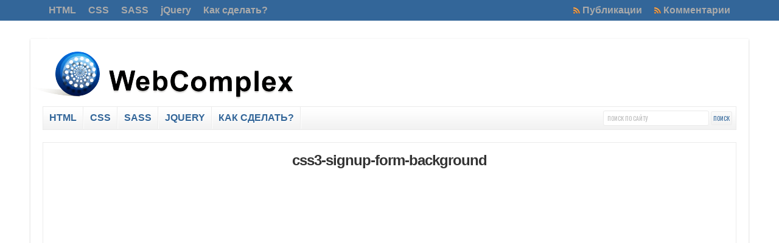

--- FILE ---
content_type: text/html; charset=UTF-8
request_url: https://webcomplex.com.ua/html/forma-podpiski-s-pomoshhyu-sss3.html/attachment/css3-signup-form-background
body_size: 8474
content:
<!DOCTYPE html PUBLIC "-//W3C//DTD XHTML 1.0 Transitional//EN" "//www.w3.org/TR/xhtml1/DTD/xhtml1-transitional.dtd">

<html xmlns="//www.w3.org/1999/xhtml">

<head profile="//gmpg.org/xfn/11">

<meta http-equiv="Content-Type" content="text/html; charset=UTF-8" />

<title>   css3-signup-form-background  : WebComplex &#8211; самостоятельное создание сайтов</title>

<link rel="stylesheet" href="//webcomplex.com.ua/wp-content/themes/wp-clear/style.css" type="text/css" media="screen" />

<link rel="stylesheet" href="//webcomplex.com.ua/wp-content/themes/wp-clear/style-font.css" type="text/css" media="screen" />

<meta name="viewport" content="width=device-width, initial-scale=1.0"/>

<link rel="pingback" href="//webcomplex.com.ua/xmlrpc.php" />
<link rel="SHORTCUT ICON" href="/favicon.ico" type="image/x-icon" />
<!--[if lt IE 9]>
<script src="//css3-mediaqueries-js.googlecode.com/svn/trunk/css3-mediaqueries.js"></script>
<![endif]-->


<link rel='dns-prefetch' href='//s.w.org' />
<link rel="alternate" type="application/rss+xml" title="WebComplex - самостоятельное создание сайтов &raquo; Лента" href="//webcomplex.com.ua/feed" />
<link rel="alternate" type="application/rss+xml" title="WebComplex - самостоятельное создание сайтов &raquo; Лента комментариев" href="//webcomplex.com.ua/comments/feed" />
<link rel="alternate" type="application/rss+xml" title="WebComplex - самостоятельное создание сайтов &raquo; Лента комментариев к &laquo;css3-signup-form-background&raquo;" href="//webcomplex.com.ua/html/forma-podpiski-s-pomoshhyu-sss3.html/attachment/css3-signup-form-background/feed" />
		<script type="text/javascript">
			window._wpemojiSettings = {"baseUrl":"\/\/s.w.org\/images\/core\/emoji\/11\/72x72\/","ext":".png","svgUrl":"\/\/s.w.org\/images\/core\/emoji\/11\/svg\/","svgExt":".svg","source":{"concatemoji":"\/\/webcomplex.com.ua\/wp-includes\/js\/wp-emoji-release.min.js?ver=4.9.28"}};
			!function(e,a,t){var n,r,o,i=a.createElement("canvas"),p=i.getContext&&i.getContext("2d");function s(e,t){var a=String.fromCharCode;p.clearRect(0,0,i.width,i.height),p.fillText(a.apply(this,e),0,0);e=i.toDataURL();return p.clearRect(0,0,i.width,i.height),p.fillText(a.apply(this,t),0,0),e===i.toDataURL()}function c(e){var t=a.createElement("script");t.src=e,t.defer=t.type="text/javascript",a.getElementsByTagName("head")[0].appendChild(t)}for(o=Array("flag","emoji"),t.supports={everything:!0,everythingExceptFlag:!0},r=0;r<o.length;r++)t.supports[o[r]]=function(e){if(!p||!p.fillText)return!1;switch(p.textBaseline="top",p.font="600 32px Arial",e){case"flag":return s([55356,56826,55356,56819],[55356,56826,8203,55356,56819])?!1:!s([55356,57332,56128,56423,56128,56418,56128,56421,56128,56430,56128,56423,56128,56447],[55356,57332,8203,56128,56423,8203,56128,56418,8203,56128,56421,8203,56128,56430,8203,56128,56423,8203,56128,56447]);case"emoji":return!s([55358,56760,9792,65039],[55358,56760,8203,9792,65039])}return!1}(o[r]),t.supports.everything=t.supports.everything&&t.supports[o[r]],"flag"!==o[r]&&(t.supports.everythingExceptFlag=t.supports.everythingExceptFlag&&t.supports[o[r]]);t.supports.everythingExceptFlag=t.supports.everythingExceptFlag&&!t.supports.flag,t.DOMReady=!1,t.readyCallback=function(){t.DOMReady=!0},t.supports.everything||(n=function(){t.readyCallback()},a.addEventListener?(a.addEventListener("DOMContentLoaded",n,!1),e.addEventListener("load",n,!1)):(e.attachEvent("onload",n),a.attachEvent("onreadystatechange",function(){"complete"===a.readyState&&t.readyCallback()})),(n=t.source||{}).concatemoji?c(n.concatemoji):n.wpemoji&&n.twemoji&&(c(n.twemoji),c(n.wpemoji)))}(window,document,window._wpemojiSettings);
		</script>
		<style type="text/css">
img.wp-smiley,
img.emoji {
	display: inline !important;
	border: none !important;
	box-shadow: none !important;
	height: 1em !important;
	width: 1em !important;
	margin: 0 .07em !important;
	vertical-align: -0.1em !important;
	background: none !important;
	padding: 0 !important;
}
</style>
<link rel='stylesheet' id='wordpress-popular-posts-css-group-css' href='//webcomplex.com.ua/wp-content/plugins/bwp-minify/min/?f=wp-content/plugins/wordpress-popular-posts/public/css/wpp.css,wp-content/plugins/wp-postratings/css/postratings-css.css,wp-content/themes/wp-clear/pagenavi-css.css,wp-content/plugins/wp-syntaxhighlighter/syntaxhighlighter2/styles/shCore.css,wp-content/plugins/wp-syntaxhighlighter/syntaxhighlighter2/styles/shThemeMidnight.css' type='text/css' media='all' />
<link rel='stylesheet' id='fancybox-group-css' href='//webcomplex.com.ua/wp-content/plugins/bwp-minify/min/?f=wp-content/plugins/easy-fancybox/css/jquery.fancybox.1.3.23.min.css' type='text/css' media='screen' />
<style id='fancybox-inline-css' type='text/css'>
#fancybox-overlay{background-attachment:fixed;background-image:url("//webcomplex.com.ua/wp-content/plugins/easy-fancybox/images/light-mask.png");background-position:center;background-repeat:no-repeat;background-size:100% 100%}
</style>
<script type='text/javascript' src='//webcomplex.com.ua/wp-includes/js/jquery/jquery.js?ver=1.12.4'></script>
<script type='text/javascript' src='//webcomplex.com.ua/wp-includes/js/jquery/jquery-migrate.min.js?ver=1.4.1'></script>
<script type='text/javascript'>
/* <![CDATA[ */
var wpp_params = {"sampling_active":"0","sampling_rate":"100","ajax_url":"\/\/webcomplex.com.ua\/wp-json\/wordpress-popular-posts\/v1\/popular-posts\/","ID":"56","token":"f8b367ead2","debug":""};
/* ]]> */
</script>
<script type='text/javascript' src='//webcomplex.com.ua/wp-content/plugins/bwp-minify/min/?f=wp-content/plugins/sticky-menu-or-anything-on-scroll/assets/js/jq-sticky-anything.min.js,wp-content/plugins/wordpress-popular-posts/public/js/wpp-4.2.0.min.js,wp-content/plugins/wp-syntaxhighlighter/js/rc-textarea-hl.js,wp-content/themes/wp-clear/js/flexslider.js,wp-content/themes/wp-clear/js/external.js,wp-content/themes/wp-clear/js/suckerfish.js,wp-content/themes/wp-clear/js/suckerfish-cat.js'></script>
<link rel='//api.w.org/' href='//webcomplex.com.ua/wp-json/' />
<link rel="EditURI" type="application/rsd+xml" title="RSD" href="//webcomplex.com.ua/xmlrpc.php?rsd" />
<link rel="wlwmanifest" type="application/wlwmanifest+xml" href="//webcomplex.com.ua/wp-includes/wlwmanifest.xml" /> 
<meta name="generator" content="WordPress 4.9.28" />
<link rel='shortlink' href='//webcomplex.com.ua/?p=56' />
<link rel="alternate" type="application/json+oembed" href="//webcomplex.com.ua/wp-json/oembed/1.0/embed?url=https%3A%2F%2Fwebcomplex.com.ua%2Fhtml%2Fforma-podpiski-s-pomoshhyu-sss3.html%2Fattachment%2Fcss3-signup-form-background" />
<link rel="alternate" type="text/xml+oembed" href="//webcomplex.com.ua/wp-json/oembed/1.0/embed?url=https%3A%2F%2Fwebcomplex.com.ua%2Fhtml%2Fforma-podpiski-s-pomoshhyu-sss3.html%2Fattachment%2Fcss3-signup-form-background&#038;format=xml" />

<!-- WP SyntaxHighlighter Ver.1.7.3 CSS for code Begin -->
<style type='text/css'>
.syntaxhighlighter,
.syntaxhighlighter a,
.syntaxhighlighter div,
.syntaxhighlighter code,
.syntaxhighlighter table,
.syntaxhighlighter table td,
.syntaxhighlighter table tr,
.syntaxhighlighter table tbody,
.syntaxhighlighter table thead,
.syntaxhighlighter table caption,
.syntaxhighlighter textarea {
font-size: 12px !important; /* Set the font size in pixels */  
font-family: "Consolas", "Bitstream Vera Sans Mono", "Courier New", Courier, monospace !important; /* Set the font type */  
}
.syntaxhighlighter table caption {
/* For Title(Caption) */  
font-size: 14px !important; /* Set the font size in pixels */  
font-family: "Consolas", "Bitstream Vera Sans Mono", "Courier New", Courier, monospace !important; /* Set the font type */  
}
.syntaxhighlighter.nogutter td.code .line {
/* Set the left padding space when no-gutter in ver. 3.0 */  
padding-left: 3px !important;
}
.syntaxhighlighter {
/* For Chrome/Safari(WebKit) */  
/* Hide the superfluous vertical scrollbar in ver. 3.0 */  
overflow-y: hidden !important;
padding: 10px 0 !important;
border:1px solid #f0f0f0!important;
}
.widget-area.syntaxhighlighter a,
.widget-area.syntaxhighlighter div,
.widget-area.syntaxhighlighter code,
.widget-area.syntaxhighlighter table,
.widget-area.syntaxhighlighter table td,
.widget-area.syntaxhighlighter table tr,
.widget-area.syntaxhighlighter table tbody,
.widget-area.syntaxhighlighter table thead,
.widget-area.syntaxhighlighter table caption,
.widget-area.syntaxhighlighter textarea {
/* For Widget */  
font-size: 14px !important; /* Set the font size in pixels */  
font-family: "Consolas", "Bitstream Vera Sans Mono", "Courier New", Courier, monospace !important; /* Set the font type */  
}
.widget-area table caption {
/* For Widget */  
/* For Title(Caption) */  
font-size: 10px !important; /* Set the font size in pixels */  
font-family: "Consolas", "Bitstream Vera Sans Mono", "Courier New", Courier, monospace !important; /* Set the font type */  
}
</style>
<!-- WP SyntaxHighlighter Ver.1.7.3 CSS for code End -->

<!-- Alternate Stylesheet -->
<link href="//webcomplex.com.ua/wp-content/themes/wp-clear/styles/default.css" rel="stylesheet" type="text/css" />

<!-- Custom Styles from Theme Setting Page -->
<style type="text/css">
body {font-family:Geneva,Verdana,sans-serif;}
#topnav {border-bottom:0} #wrap {padding:10px 20px 20px;box-shadow:0px 1px 3px rgba(0,0,0,.2);-moz-box-shadow:0px 1px 3px rgba(0,0,0,.2);-webkit-box-shadow:0px 1px 3px rgba(0,0,0,.2);margin:30px auto}
h1,h2,h3,h4,h5,h6,h7,#sitetitle .title {font-family:Arial,Helvetica,sans-serif;font-weight:bold;}
h1,h2,h3,h4,h5,h6,h7,#sitetitle .title {font-weight:bold;}
#sitetitle .title,#sitetitle .description {float:none;text-indent:-999em;position:absolute;display:none;left:-999em;}
#topnav,#topnav ul ul a {font-size:12pt;font-weight:bold;font-family:Arial,Helvetica,sans-serif;}
#catnav,#catnav ul ul a {font-size:12pt;font-weight:bold;font-family:Arial,Helvetica,sans-serif;}
</style>

<!-- Styles from custom.css -->
<link href="//webcomplex.com.ua/wp-content/themes/wp-clear/custom.css" rel="stylesheet" type="text/css" />

<script src="//webcomplex.com.ua/wp-content/themes/wp-clear/js/custom.js"></script>
  <script async src="//pagead2.googlesyndication.com/pagead/js/adsbygoogle.js"></script>
<script>
  (adsbygoogle = window.adsbygoogle || []).push({
    google_ad_client: "ca-pub-6673981110735271",
    enable_page_level_ads: true
  });
</script>
  <style>
	.adbd {
	  position: fixed;
	  top: 0; right: 0; bottom: 0; left: 0;
	  z-index: 200;
	  background: #151515;
	  opacity: 0.98;
	  color: #FFF;
	}
	.adbd p {
	  position: absolute;
	  top: 48%; left: 10%; right: 10%;
	  margin: 0 auto;
	  text-align: center;
	}
  </style>
</head>

<body data-rsssl=1 class="attachment attachment-template-default single single-attachment postid-56 attachmentid-56 attachment-png c-sw">

<div class="outer-wrap">

	<div id="topnav">
		<div class="limit clearfix">
							<ul class="clearfix">

					<li id="menu-item-14" class="menu-item menu-item-type-taxonomy menu-item-object-category menu-item-14"><a href="//webcomplex.com.ua/category/html">HTML</a></li>
<li id="menu-item-13" class="menu-item menu-item-type-taxonomy menu-item-object-category menu-item-13"><a href="//webcomplex.com.ua/category/css">CSS</a></li>
<li id="menu-item-797" class="menu-item menu-item-type-taxonomy menu-item-object-category menu-item-797"><a href="//webcomplex.com.ua/category/sass">SASS</a></li>
<li id="menu-item-15" class="menu-item menu-item-type-taxonomy menu-item-object-category menu-item-15"><a href="//webcomplex.com.ua/category/jquery">jQuery</a></li>
<li id="menu-item-747" class="menu-item menu-item-type-taxonomy menu-item-object-category menu-item-747"><a href="//webcomplex.com.ua/category/kak-sdelat">Как сделать?</a></li>
					<li class="rss-comments"><a title="RSS канал комментариев" href="//webcomplex.com.ua/comments/feed">Комментарии</a></li>
					<li class="rss-content"><a title="RSS канал постов" href="//webcomplex.com.ua/feed">Публикации</a></li>
				</ul>
					</div>
	</div>
	<div id="wrap">

		<div id="header">
			<div id="head-content" class="clearfix">
									<div id="logo">
						<a href="//webcomplex.com.ua" title="WebComplex &#8211; самостоятельное создание сайтов"><img src="//webcomplex.com.ua/wp-content/uploads/2012/07/logo-gorizont2.png" alt="WebComplex &#8211; самостоятельное создание сайтов" /></a>
					</div>
				  											</div>
		</div>

				<div id="catnav">
			<div class="limit clearfix">
									<ul class="clearfix">
						<li class="menu-item menu-item-type-taxonomy menu-item-object-category menu-item-14"><a href="//webcomplex.com.ua/category/html">HTML</a></li>
<li class="menu-item menu-item-type-taxonomy menu-item-object-category menu-item-13"><a href="//webcomplex.com.ua/category/css">CSS</a></li>
<li class="menu-item menu-item-type-taxonomy menu-item-object-category menu-item-797"><a href="//webcomplex.com.ua/category/sass">SASS</a></li>
<li class="menu-item menu-item-type-taxonomy menu-item-object-category menu-item-15"><a href="//webcomplex.com.ua/category/jquery">jQuery</a></li>
<li class="menu-item menu-item-type-taxonomy menu-item-object-category menu-item-747"><a href="//webcomplex.com.ua/category/kak-sdelat">Как сделать?</a></li>
						<li class="search"><form id="searchform" method="get" action="//webcomplex.com.ua/" ><input type="text" value="Поиск по сайту" onfocus="if (this.value == 'Поиск по сайту') {this.value = '';}" onblur="if (this.value == '') {this.value = 'Поиск по сайту';}" size="18" maxlength="50" name="s" id="searchfield" /><input type="submit" value="Поиск" id="submitbutton" /></form>
</li>
					</ul>
							</div>
		</div>
		
		
	<div id="page" class="clearfix">

		<div id="contentleft">

			<div id="content" class="maincontent">

				
				

				<div class="singlepost">

					<div class="post" id="post-main-56">

						<div class="entry">

							<h1 class="page-title" style="text-align:center;">css3-signup-form-background</h1>

							
							<div class='code-block code-block-1' style='margin: 8px 0; clear: both;'>
				<div class="adsense-block">
					<script async src="//pagead2.googlesyndication.com/pagead/js/adsbygoogle.js"></script>
					<!-- Top Adaptive Ad -->
					<ins class="adsbygoogle"
						 style="display:block"
						 data-ad-client="ca-pub-6673981110735271"
						 data-ad-slot="9908478347"
						 data-ad-format="auto"></ins>
					<script>
					(adsbygoogle = window.adsbygoogle || []).push({});
					</script>
				</div></div>
<div class='code-block code-block-2' style='margin: 8px 0; clear: both;'>
	<div class="adsense-block">
					<script async src="//pagead2.googlesyndication.com/pagead/js/adsbygoogle.js"></script>
					<!-- Bottom Adaptive Ad -->
					<ins class="adsbygoogle"
						 style="display:block"
						 data-ad-client="ca-pub-6673981110735271"
						 data-ad-slot="5478278747"
						 data-ad-format="auto"></ins>
					<script>
					(adsbygoogle = window.adsbygoogle || []).push({});
					</script>
				</div>
</div>

							<p>
																<a title="open the full-size image in a new window" href="//webcomplex.com.ua/wp-content/uploads/2012/07/css3-signup-form-background-e1342286847976.png" target="popupWindow" onclick="window.open(this.href, this.name,'width=1000,height=600,resizable=yes,scrollbars=yes,menubar=no,status=no'); return false;">Full-Size Image</a>&nbsp;|&nbsp;
								<a href="//webcomplex.com.ua/html/forma-podpiski-s-pomoshhyu-sss3.html" rel="bookmark">Main Gallery Page</a>
								<a href='//webcomplex.com.ua/html/forma-podpiski-s-pomoshhyu-sss3.html/attachment/css3-signup-form-heading'> | Next Image &raquo;</a>							</p> 

							<!-- To display current image in the photo gallery -->
														<div><a title="open the full-size image in a new window" href="//webcomplex.com.ua/wp-content/uploads/2012/07/css3-signup-form-background-e1342286847976.png" target="popupWindow" onclick="window.open(this.href, this.name,'width=1000,height=600,resizable=yes,scrollbars=yes,menubar=no,status=no'); return false;"><img src="//webcomplex.com.ua/wp-content/uploads/2012/07/css3-signup-form-background-e1342286847976.png" alt="css3-signup-form-background"></a></div>

						</div>

						<div class="gallery-nav clearfix">
							<h3 style="text-align:center;">Other Images in this Gallery</h3>
							
		<style type='text/css'>
			#gallery-1 {
				margin: auto;
			}
			#gallery-1 .gallery-item {
				float: left;
				margin-top: 10px;
				text-align: center;
				width: 25%;
			}
			#gallery-1 img {
				
			}
			#gallery-1 .gallery-caption {
				margin-left: 0;
			}
			/* see gallery_shortcode() in wp-includes/media.php */
		</style>
		<div id='gallery-1' class='gallery galleryid-53 gallery-columns-4 gallery-size-thumbnail'><dl class='gallery-item'>
			<dt class='gallery-icon landscape'>
				<a href='//webcomplex.com.ua/html/forma-podpiski-s-pomoshhyu-sss3.html/attachment/css3-signup-form-background'><img width="200" height="133" src="//webcomplex.com.ua/wp-content/uploads/2012/07/css3-signup-form-background-e1342286847976.png" class="attachment-thumbnail size-thumbnail" alt="" /></a>
			</dt></dl><dl class='gallery-item'>
			<dt class='gallery-icon landscape'>
				<a href='//webcomplex.com.ua/html/forma-podpiski-s-pomoshhyu-sss3.html/attachment/css3-signup-form-heading'><img width="280" height="200" src="//webcomplex.com.ua/wp-content/uploads/2012/07/css3-signup-form-heading-280x200.png" class="attachment-thumbnail size-thumbnail" alt="" /></a>
			</dt></dl><dl class='gallery-item'>
			<dt class='gallery-icon landscape'>
				<a href='//webcomplex.com.ua/html/forma-podpiski-s-pomoshhyu-sss3.html/attachment/css3-signup-form-heading-2'><img width="280" height="200" src="//webcomplex.com.ua/wp-content/uploads/2012/07/css3-signup-form-heading1-280x200.png" class="attachment-thumbnail size-thumbnail" alt="" /></a>
			</dt></dl><dl class='gallery-item'>
			<dt class='gallery-icon landscape'>
				<a href='//webcomplex.com.ua/html/forma-podpiski-s-pomoshhyu-sss3.html/attachment/css3-signup-form-final'><img width="280" height="200" src="//webcomplex.com.ua/wp-content/uploads/2012/07/css3-signup-form-final-280x200.png" class="attachment-thumbnail size-thumbnail" alt="" /></a>
			</dt></dl><br style="clear: both" /><dl class='gallery-item'>
			<dt class='gallery-icon landscape'>
				<a href='//webcomplex.com.ua/html/forma-podpiski-s-pomoshhyu-sss3.html/attachment/subscribe-form'><img width="280" height="200" src="//webcomplex.com.ua/wp-content/uploads/2012/07/subscribe-form-280x200.jpg" class="attachment-thumbnail size-thumbnail" alt="форма подписки" /></a>
			</dt></dl>
			<br style='clear: both' />
		</div>
						</div>

						
<!-- You can start editing here. -->

<div class="allcomments">


			<!-- If comments are open, but there are no comments. -->

	 

</div>


	<div id="respond">

		<form action="//webcomplex.com.ua/wp-comments-post.php" method="post" id="commentform">

			<h3>Оставьте свой комментарий</h3>

			<div class="cancel-comment-reply">
				<a rel="nofollow" id="cancel-comment-reply-link" href="/html/forma-podpiski-s-pomoshhyu-sss3.html/attachment/css3-signup-form-background#respond" style="display:none;">Нажмите, чтобы отменить ответ.</a>			</div>

			
				
					<p><input type="text" name="author" id="author" value="" size="40" tabindex="1" />
					<label for="author">Имя ( обязательно )</label></p>

					<p><input type="text" name="email" id="email" value="" size="40" tabindex="2" />
					<label for="email">Email ( обязательно; не будет опубликовано )</label></p>

					<p><input type="text" name="url" id="url" value="" size="40" tabindex="3" />
					<label for="url">Web-сайт</label></p>

				
				<!--<p><small><strong>XHTML:</strong> You can use these tags: <code>&lt;a href=&quot;&quot; title=&quot;&quot;&gt; &lt;abbr title=&quot;&quot;&gt; &lt;acronym title=&quot;&quot;&gt; &lt;b&gt; &lt;blockquote cite=&quot;&quot;&gt; &lt;cite&gt; &lt;code&gt; &lt;del datetime=&quot;&quot;&gt; &lt;em&gt; &lt;i&gt; &lt;q cite=&quot;&quot;&gt; &lt;s&gt; &lt;strike&gt; &lt;strong&gt; &lt;pre class=&quot;&quot;&gt; </code></small></p>-->

				<p><textarea name="comment" id="comment" cols="100%" rows="10" tabindex="4"></textarea></p>

				<p class="button-submit"><input name="submit" type="submit" id="submit" tabindex="5" value="Отправить комментарий" />
				<input type='hidden' name='comment_post_ID' value='56' id='comment_post_ID' />
<input type='hidden' name='comment_parent' id='comment_parent' value='0' />
				</p>

				<p style="display: none;"><input type="hidden" id="akismet_comment_nonce" name="akismet_comment_nonce" value="1950ad311a" /></p><p style="display: none;"><input type="hidden" id="ak_js" name="ak_js" value="178"/></p>
			
		</form>

	</div>


					</div>

				</div>


			</div>

		</div>

	</div>

	
                        <div id="back-top">
            		    <a href="#top"><span>Вверх</span></a>
            	        </div>
</div>


<div id="footer">

	<div class="limit clearfix">

		<p class="footurl"><a href="//webcomplex.com.ua">WebComplex &#8211; самостоятельное создание сайтов</a></p>

					<div id="footnav">
				<ul class="clearfix">
					<li class="menu-item menu-item-type-taxonomy menu-item-object-category menu-item-14"><a href="//webcomplex.com.ua/category/html">HTML</a></li>
<li class="menu-item menu-item-type-taxonomy menu-item-object-category menu-item-13"><a href="//webcomplex.com.ua/category/css">CSS</a></li>
<li class="menu-item menu-item-type-taxonomy menu-item-object-category menu-item-797"><a href="//webcomplex.com.ua/category/sass">SASS</a></li>
<li class="menu-item menu-item-type-taxonomy menu-item-object-category menu-item-15"><a href="//webcomplex.com.ua/category/jquery">jQuery</a></li>
<li class="menu-item menu-item-type-taxonomy menu-item-object-category menu-item-747"><a href="//webcomplex.com.ua/category/kak-sdelat">Как сделать?</a></li>
				</ul>
			</div>
		
	  &copy;  2026 WebComplex &#8211; самостоятельное создание сайтов. Автор блога: Дмитрий Британ.
	  <p>Все права защищены. Копирование материалов сайта, можно только с активной обратной ссылкой на них!</p>
<p>Страница автора на <a href="//plus.google.com/108341944588111536090/posts" target="_blank">Google+</a></p>

	</div>
  <script>
  jQuery('.thumbnail').each(function(){
    var src = jQuery(this).attr('src');
    src = src.replace("?src=//","?src=//");
    jQuery(this).attr('src',src);
});
  </script>
<script>
  (function(i,s,o,g,r,a,m){i['GoogleAnalyticsObject']=r;i[r]=i[r]||function(){
  (i[r].q=i[r].q||[]).push(arguments)},i[r].l=1*new Date();a=s.createElement(o),
  m=s.getElementsByTagName(o)[0];a.async=1;a.src=g;m.parentNode.insertBefore(a,m)
  })(window,document,'script','//www.google-analytics.com/analytics.js','ga');

  ga('create', 'UA-22782275-1', 'auto');
  ga('send', 'pageview');

</script>
</div>

</div>

<script type='text/javascript'>
/* <![CDATA[ */
var sticky_anything_engage = {"element":"#secondary","topspace":"0","minscreenwidth":"0","maxscreenwidth":"999999","zindex":"1","legacymode":"","dynamicmode":"","debugmode":"","pushup":"","adminbar":"1"};
/* ]]> */
</script>
<script type='text/javascript'>
/* <![CDATA[ */
var ratingsL10n = {"plugin_url":"\/\/webcomplex.com.ua\/wp-content\/plugins\/wp-postratings","ajax_url":"\/\/webcomplex.com.ua\/wp-admin\/admin-ajax.php","text_wait":"\u041f\u043e\u0436\u0430\u043b\u0443\u0439\u0441\u0442\u0430, \u043d\u0435 \u0433\u043e\u043b\u043e\u0441\u0443\u0439\u0442\u0435 \u0437\u0430 \u043d\u0435\u0441\u043a\u043e\u043b\u044c\u043a\u043e \u0437\u0430\u043f\u0438\u0441\u0435\u0439 \u043e\u0434\u043d\u043e\u0432\u0440\u0435\u043c\u0435\u043d\u043d\u043e.","image":"stars_crystal","image_ext":"gif","max":"5","show_loading":"1","show_fading":"1","custom":"0"};
var ratings_mouseover_image=new Image();ratings_mouseover_image.src="//webcomplex.com.ua/wp-content/plugins/wp-postratings/images/stars_crystal/rating_over.gif";;
/* ]]> */
</script>
<script type='text/javascript' src='//webcomplex.com.ua/wp-content/plugins/bwp-minify/min/?f=wp-includes/js/comment-reply.min.js,wp-content/plugins/sticky-menu-or-anything-on-scroll/assets/js/stickThis.js,wp-content/plugins/wp-postratings/js/postratings-js.js,wp-content/plugins/easy-fancybox/js/jquery.fancybox.1.3.23.min.js,wp-content/plugins/easy-fancybox/js/jquery.easing.1.4.1.min.js,wp-content/plugins/easy-fancybox/js/jquery.mousewheel.3.1.13.min.js,wp-includes/js/wp-embed.min.js,wp-content/plugins/akismet/_inc/form.js'></script>
<!-- Вставьте этот тег в заголовке страницы или непосредственно перед закрывающим тегом основной части. -->
<script src="//apis.google.com/js/platform.js" async defer>
  {lang: 'ru'}
</script>

<script>
/*
 * FuckAdBlock 3.2.1
 * Copyright (c) 2015 Valentin Allaire <valentin.allaire@sitexw.fr>
 * Released under the MIT license
 * //github.com/sitexw/FuckAdBlock
 */

  	/*
 Sticky-kit v1.1.2 | WTFPL | Leaf Corcoran 2015 | //leafo.net
*/
(function(){var b,f;b=this.jQuery||window.jQuery;f=b(window);b.fn.stick_in_parent=function(d){var A,w,J,n,B,K,p,q,k,E,t;null==d&&(d={});t=d.sticky_class;B=d.inner_scrolling;E=d.recalc_every;k=d.parent;q=d.offset_top;p=d.spacer;w=d.bottoming;null==q&&(q=0);null==k&&(k=void 0);null==B&&(B=!0);null==t&&(t="is_stuck");A=b(document);null==w&&(w=!0);J=function(a,d,n,C,F,u,r,G){var v,H,m,D,I,c,g,x,y,z,h,l;if(!a.data("sticky_kit")){a.data("sticky_kit",!0);I=A.height();g=a.parent();null!=k&&(g=g.closest(k));
if(!g.length)throw"failed to find stick parent";v=m=!1;(h=null!=p?p&&a.closest(p):b("<div />"))&&h.css("position",a.css("position"));x=function(){var c,f,e;if(!G&&(I=A.height(),c=parseInt(g.css("border-top-width"),10),f=parseInt(g.css("padding-top"),10),d=parseInt(g.css("padding-bottom"),10),n=g.offset().top+c+f,C=g.height(),m&&(v=m=!1,null==p&&(a.insertAfter(h),h.detach()),a.css({position:"",top:"",width:"",bottom:""}).removeClass(t),e=!0),F=a.offset().top-(parseInt(a.css("margin-top"),10)||0)-q,
u=a.outerHeight(!0),r=a.css("float"),h&&h.css({width:a.outerWidth(!0),height:u,display:a.css("display"),"vertical-align":a.css("vertical-align"),"float":r}),e))return l()};x();if(u!==C)return D=void 0,c=q,z=E,l=function(){var b,l,e,k;if(!G&&(e=!1,null!=z&&(--z,0>=z&&(z=E,x(),e=!0)),e||A.height()===I||x(),e=f.scrollTop(),null!=D&&(l=e-D),D=e,m?(w&&(k=e+u+c>C+n,v&&!k&&(v=!1,a.css({position:"fixed",bottom:"",top:c}).trigger("sticky_kit:unbottom"))),e<F&&(m=!1,c=q,null==p&&("left"!==r&&"right"!==r||a.insertAfter(h),
h.detach()),b={position:"",width:"",top:""},a.css(b).removeClass(t).trigger("sticky_kit:unstick")),B&&(b=f.height(),u+q>b&&!v&&(c-=l,c=Math.max(b-u,c),c=Math.min(q,c),m&&a.css({top:c+"px"})))):e>F&&(m=!0,b={position:"fixed",top:c},b.width="border-box"===a.css("box-sizing")?a.outerWidth()+"px":a.width()+"px",a.css(b).addClass(t),null==p&&(a.after(h),"left"!==r&&"right"!==r||h.append(a)),a.trigger("sticky_kit:stick")),m&&w&&(null==k&&(k=e+u+c>C+n),!v&&k)))return v=!0,"static"===g.css("position")&&g.css({position:"relative"}),
a.css({position:"absolute",bottom:d,top:"auto"}).trigger("sticky_kit:bottom")},y=function(){x();return l()},H=function(){G=!0;f.off("touchmove",l);f.off("scroll",l);f.off("resize",y);b(document.body).off("sticky_kit:recalc",y);a.off("sticky_kit:detach",H);a.removeData("sticky_kit");a.css({position:"",bottom:"",top:"",width:""});g.position("position","");if(m)return null==p&&("left"!==r&&"right"!==r||a.insertAfter(h),h.remove()),a.removeClass(t)},f.on("touchmove",l),f.on("scroll",l),f.on("resize",
y),b(document.body).on("sticky_kit:recalc",y),a.on("sticky_kit:detach",H),setTimeout(l,0)}};n=0;for(K=this.length;n<K;n++)d=this[n],J(b(d));return this}}).call(this);
  
  jQuery("#contentright").stick_in_parent();
  
  
  /* Change // to // for demo links */
  jQuery('a').each(function(){
	var href = jQuery(this).attr('href');
	if (href != undefined && ( href.indexOf('//demo.webcomplex.com.ua/')!= -1 || href.indexOf('//jsfiddle.net/') != -1 )){
	  href = href.replace('//', '//');
	  console.log(href);
	  jQuery(this).attr('href', href);
	}
  });
</script>

</body>

</html>

--- FILE ---
content_type: text/html; charset=utf-8
request_url: https://www.google.com/recaptcha/api2/aframe
body_size: 268
content:
<!DOCTYPE HTML><html><head><meta http-equiv="content-type" content="text/html; charset=UTF-8"></head><body><script nonce="d3oLmkxyftPoZ5QTskKUZA">/** Anti-fraud and anti-abuse applications only. See google.com/recaptcha */ try{var clients={'sodar':'https://pagead2.googlesyndication.com/pagead/sodar?'};window.addEventListener("message",function(a){try{if(a.source===window.parent){var b=JSON.parse(a.data);var c=clients[b['id']];if(c){var d=document.createElement('img');d.src=c+b['params']+'&rc='+(localStorage.getItem("rc::a")?sessionStorage.getItem("rc::b"):"");window.document.body.appendChild(d);sessionStorage.setItem("rc::e",parseInt(sessionStorage.getItem("rc::e")||0)+1);localStorage.setItem("rc::h",'1769147740050');}}}catch(b){}});window.parent.postMessage("_grecaptcha_ready", "*");}catch(b){}</script></body></html>

--- FILE ---
content_type: text/css; charset=utf-8
request_url: https://webcomplex.com.ua/wp-content/plugins/bwp-minify/min/?f=wp-content/plugins/wordpress-popular-posts/public/css/wpp.css,wp-content/plugins/wp-postratings/css/postratings-css.css,wp-content/themes/wp-clear/pagenavi-css.css,wp-content/plugins/wp-syntaxhighlighter/syntaxhighlighter2/styles/shCore.css,wp-content/plugins/wp-syntaxhighlighter/syntaxhighlighter2/styles/shThemeMidnight.css
body_size: 1659
content:
.wpp-no-data{}.wpp-list{}.wpp-list
li{overflow:hidden;float:none;clear:both}.wpp-list
li.current{}.wpp-thumbnail{display:inline;float:left;margin:0
5px 0 0;border:none}.wpp-post-title{}.wpp-excerpt{}.wpp-meta,.post-stats{display:block;font-size:0.8em;font-weight:bold}.wpp-comments{}.wpp-views{}.wpp-author{}.wpp-date{}.wpp-category{}.wpp-rating{}.post-ratings{width:100%;opacity:1}.post-ratings-loading{display:none;height:16px;text-align:left}.post-ratings-image{border:0}.post-ratings img,
.post-ratings-loading img,
.post-ratings-image
img{border:0;padding:0;margin:0}.post-ratings-text{}.post-ratings-comment-author{font-weight:normal;font-style:italic}.wp-pagenavi{padding:0;margin:0;clear:both;font-weight:normal}.wp-pagenavi a,
.wp-pagenavi a:link,
.wp-pagenavi a:visited{padding:5px
10px;margin:0
5px 0 0;border:1px
solid #ebebeb;background:#fff url(/wp-content/themes/wp-clear/images/catnav-bg.png) bottom left repeat-x;color:#888}.wp-pagenavi a:hover, .wp-pagenavi a:active{background-color:#fff;color:#000}.wp-pagenavi
span.pages{position:absolute;left:-999em;display:none}.wp-pagenavi
span.current{padding:5px
10px;margin:0
5px 0 0;border:1px
solid #ebebeb;background:#fff;color:#000}.wp-pagenavi
span.extend{padding:5px
10px;margin:0
5px 0 0;border:1px
solid #ebebeb;background:#fff url(/wp-content/themes/wp-clear/images/catnav-bg.png) bottom left repeat-x;color:#888}.syntaxhighlighter,
.syntaxhighlighter div,
.syntaxhighlighter code,
.syntaxhighlighter table,
.syntaxhighlighter table td,
.syntaxhighlighter table tr,
.syntaxhighlighter table
tbody{margin:0
!important;padding:0
!important;border:0
!important;outline:0
!important;background:none !important;text-align:left !important;float:none !important;vertical-align:baseline !important;position:static !important;left:auto !important;top:auto !important;right:auto !important;bottom:auto !important;height:auto !important;width:auto !important;line-height:1.1em !important;font-family:"Consolas","Bitstream Vera Sans Mono","Courier New",Courier,monospace !important;font-weight:normal !important;font-style:normal !important;font-size:1em !important;min-height:inherit !important;min-height:auto !important}.syntaxhighlighter{width:99% !important;margin:1em
0 1em 0 !important;padding:1px
!important;position:relative !important}.syntaxhighlighter
.bold{font-weight:bold !important}.syntaxhighlighter
.italic{font-style:italic !important}.syntaxhighlighter
.line{}.syntaxhighlighter .no-wrap .line
.content{white-space:pre !important}.syntaxhighlighter .line
table{border-collapse:collapse !important}.syntaxhighlighter .line
td{vertical-align:top !important}.syntaxhighlighter .line
.number{width:3em !important}.syntaxhighlighter .line .number
code{width:2.7em !important;padding-right: .3em !important;text-align:right !important;display:block !important}.syntaxhighlighter .line
.content{padding-left: .5em !important}.syntaxhighlighter .line
.spaces{}.syntaxhighlighter.nogutter .line
.content{border-left:none !important}.syntaxhighlighter
.bar{display:none !important}.syntaxhighlighter
.bar.show{display:block !important}.syntaxhighlighter.collapsed
.bar{display:block !important}.syntaxhighlighter.collapsed
.lines{display:none !important}.syntaxhighlighter .lines.no-wrap{overflow:auto !important;overflow-y:hidden !important}.syntaxhighlighter
.toolbar{position:absolute !important;right:0px !important;top:0px !important;font-size:1px !important;padding:8px
8px 8px 0 !important}.syntaxhighlighter.collapsed
.toolbar{font-size:80% !important;padding: .2em 0 .5em .5em !important;position:static !important}.syntaxhighlighter .toolbar a.item,
.syntaxhighlighter .toolbar
.item{display:block !important;float:left !important;margin-left:8px !important;background-repeat:no-repeat !important;overflow:hidden !important;text-indent:-5000px !important}.syntaxhighlighter.collapsed .toolbar
.item{display:none !important}.syntaxhighlighter.collapsed .toolbar
.item.expandSource{background-image:url(/wp-content/plugins/wp-syntaxhighlighter/syntaxhighlighter2/styles/magnifier.png) !important;display:inline !important;text-indent:0 !important;width:auto !important;float:none !important;height:16px !important;padding-left:20px !important}.syntaxhighlighter .toolbar
.item.viewSource{background-image:url(/wp-content/plugins/wp-syntaxhighlighter/syntaxhighlighter2/styles/page_white_code.png) !important}.syntaxhighlighter .toolbar
.item.printSource{background-image:url(/wp-content/plugins/wp-syntaxhighlighter/syntaxhighlighter2/styles/printer.png) !important}.syntaxhighlighter .toolbar
.item.copyToClipboard{text-indent:0 !important;background:none !important;overflow:visible !important}.syntaxhighlighter .toolbar
.item.about{background-image:url(/wp-content/plugins/wp-syntaxhighlighter/syntaxhighlighter2/styles/help.png) !important}.syntaxhighlighter.printing,
.syntaxhighlighter.printing .line.alt1 .content,
.syntaxhighlighter.printing .line.alt2 .content,
.syntaxhighlighter.printing .line.highlighted .number,
.syntaxhighlighter.printing .line.highlighted.alt1 .content,
.syntaxhighlighter.printing .line.highlighted.alt2 .content,{background:none !important}.syntaxhighlighter.printing .line
.number{color:#bbb !important}.syntaxhighlighter.printing .line
.content{color:#000 !important}.syntaxhighlighter.printing
.toolbar{display:none !important}.syntaxhighlighter.printing
a{text-decoration:none !important}.syntaxhighlighter.printing .plain,
.syntaxhighlighter.printing .plain
a{color:#000 !important}.syntaxhighlighter.printing .comments,
.syntaxhighlighter.printing .comments
a{color:#008200 !important}.syntaxhighlighter.printing .string,
.syntaxhighlighter.printing .string
a{color:blue !important}.syntaxhighlighter.printing
.keyword{color:#069 !important;font-weight:bold !important}.syntaxhighlighter.printing
.preprocessor{color:gray !important}.syntaxhighlighter.printing
.variable{color:#a70 !important}.syntaxhighlighter.printing
.value{color:#090 !important}.syntaxhighlighter.printing
.functions{color:#ff1493 !important}.syntaxhighlighter.printing
.constants{color:#06C !important}.syntaxhighlighter.printing
.script{font-weight:bold !important}.syntaxhighlighter.printing .color1,
.syntaxhighlighter.printing .color1
a{color:#808080 !important}.syntaxhighlighter.printing .color2,
.syntaxhighlighter.printing .color2
a{color:#ff1493 !important}.syntaxhighlighter.printing .color3,
.syntaxhighlighter.printing .color3
a{color:red !important}.syntaxhighlighter{background-color:#0F192A !important}.syntaxhighlighter .line
.number{color:#38566F !important}.syntaxhighlighter .line
.content{border-left:3px solid #435A5F !important;color:#B9BDB6 !important}.syntaxhighlighter.printing .line
.content{border:0
!important}.syntaxhighlighter
.line.alt1{background-color:#0F192A !important}.syntaxhighlighter
.line.alt2{background-color:#0F192A !important}.syntaxhighlighter .line.highlighted
.number{background-color:#253E5A !important;color:#fff !important}.syntaxhighlighter .line.highlighted.alt1,
.syntaxhighlighter
.line.highlighted.alt2{background-color:#253E5A !important}.syntaxhighlighter
.toolbar{background-color:#0F192A !important}.syntaxhighlighter .toolbar
a{color:#38566F !important}.syntaxhighlighter .toolbar a:hover{color:#8AA6C1 !important}.syntaxhighlighter .plain,
.syntaxhighlighter .plain
a{color:#D1EDFF !important}.syntaxhighlighter .comments,
.syntaxhighlighter .comments
a{color:#428BDD !important}.syntaxhighlighter .string,
.syntaxhighlighter .string
a{color:#1DC116 !important}.syntaxhighlighter
.keyword{color:#B43D3D !important}.syntaxhighlighter
.preprocessor{color:#8AA6C1 !important}.syntaxhighlighter
.variable{color:#FFAA3E !important}.syntaxhighlighter
.value{color:#F7E741 !important}.syntaxhighlighter
.functions{color:#FFAA3E !important}.syntaxhighlighter
.constants{color:#E0E8FF !important}.syntaxhighlighter
.script{background-color:#404040 !important}.syntaxhighlighter .color1,
.syntaxhighlighter .color1
a{color:#F8BB00 !important}.syntaxhighlighter .color2,
.syntaxhighlighter .color2
a{color:#FFF !important}.syntaxhighlighter .color3,
.syntaxhighlighter .color3
a{color:#FFAA3E !important}

--- FILE ---
content_type: text/css
request_url: https://webcomplex.com.ua/wp-content/themes/wp-clear/custom.css
body_size: 1578
content:
/* -- This is the place to add your own style modifications without touching the original styles -- */

/*demo source buttons style*/
#demo {
    width: 600px;
    margin: 0 auto;
    text-align: center;
}
a.btn-demo, a.btn-source {
    display: inline-block;
    *display: inline;
    *zoom:1;
    padding: 10px 20px;
    font-size: 16px;
    line-height: 24px;
    color: #fff;
    background-color:#5bb75b;
    background-image:-moz-linear-gradient(top, #62c462, #51a351);
    background-image:-ms-linear-gradient(top, #62c462, #51a351);
    background-image:-webkit-gradient(linear, 0 0, 0 100%, from(#62c462), to(#51a351));
    background-image:-webkit-linear-gradient(top, #62c462, #51a351);
    background-image:-o-linear-gradient(top, #62c462, #51a351);
    background-image:linear-gradient(top, #62c462, #51a351);
    background-repeat:repeat-x;
    filter:progid:DXImageTransform.Microsoft.gradient(startColorstr='#62c462', endColorstr='#51a351', GradientType=0);
    border-color:#51a351 #51a351 #387038;
    border-color:rgba(0, 0, 0, 0.1) rgba(0, 0, 0, 0.1) rgba(0, 0, 0, 0.25);
    filter:progid:dximagetransform.microsoft.gradient(enabled=false);
    
   -moz-border-radius: 10px;
    -webkit-border-radius:10px;
    border-radius:10px;
    text-align: center;
    text-shadow: 0 1px 2px #666;
    text-decoration: none;
}

a.btn-demo:hover, a.btn-source:hover {
    background: #5bb733;
    color:whiteSmoke;
    text-shadow: 1px 1px 2px #333;
}

a.btn-demo {
    margin-right: 20px;
}

/*
Back to top button 
*/
#back-top {
	position: fixed;
	bottom: 30px;
	right: 30px;
    z-index: 999999999;
}
#back-top a {
	width: 108px;
	display: block;
	text-align: center;
	font: 11px/100% Arial, Helvetica, sans-serif;
	text-transform: uppercase;
	text-decoration: none;
	/* background color transition */
	-webkit-transition: 1s;
	-moz-transition: 1s;
	transition: 1s;
}
#back-top a:hover {
	color: #000;
}
/* arrow icon (span tag) */
#back-top span {
    background: #ccc;
	width: 108px;
	height: 38px;
    line-height: 38px;
	display: block;
	margin-bottom: 7px;
	color: #000;
	/*background: #ddd url(../images/up-arrow.png) no-repeat center center;*/
	/* rounded corners */
	-webkit-border-radius: 15px;
	-moz-border-radius: 15px;
	border-radius: 15px;
	/* background color transition */
	-webkit-transition: 1s;
	-moz-transition: 1s;
	transition: 1s;
}
#back-top a:hover span {
	background-color: #777;
	color: #fff;
}

/*Top-nav and footer*/
#topnav, #footer {background: #369;}

.nr_related_placeholder {margin-top: 50px;}

.pluso {
position: fixed!important;
left: 7px;
top: 315px;
width: 40px;
}


/* Social buttons */
.post ul.nostyle {
    position: relative;
    float: left;
    display: block;
    padding: 60px 20px 20px;
    margin: 0 0 20px 0;
    border: 1px solid #CCC;
    background: #EEE;
    width: 100%;
    -webkit-box-sizing: border-box;
       -moz-box-sizing: border-box;
            box-sizing: border-box;
}
.post ul.nostyle:before {
    content: 'Делясь ссылками на статьи в социальных сетях, вы помогаете развитию проекта ;) Спасибо!';
    position: absolute;
    top: 5px; left: 20px;
    font-weight: bold;
}

/* VK/Fb comments */
#vkapi_wrapper {width: 100%!important; margin: 20px 0 5px!important;}
#vkapi_wrapper td {padding: 0; background: #f6f6f6; text-align: center;}

#vkapi_wrapper button {display: block; padding: 10px 0; width: 100%; border: 0; background: none; font-size: 16px;  text-align: center; cursor: pointer;
    -webkit-transition: all 300ms;
       -moz-transition: all 300ms;
        -ms-transition: all 300ms;
         -o-transition: all 300ms;
            transition: all 300ms;
}
#vkapi_wrapper button:hover {background: #369; color: #FFF;}

#featured .flex-caption div,
#featured .flex-caption br {clear:none!important; height:0!important; display:none!important;}

.widget_nav_menu.widget {
border: 1px solid #369;
box-shadow: 0 1px 3px #369;
}

.widget_nav_menu .widgettitle {
background: #369;
color: #FFF;
text-shadow: none;
}


.top-ad {
  	height: 60px;
	margin-left: 450px;
    max-width: 690px;
}

.my-link {
  display: block;
  padding: 5px 15px;
  border: 2px solid #036;
  background: #369;
  color: #fff!important;
  font-weight: bold;
  margin: 5px auto;
  transition: all 800ms cubic-bezier(0.39, 0.58, 0.57, 1);
  width: 450px;
  text-align: center;
  box-sizing: border-box;
}

.my-link:hover {
  background: #5A8EF7;
  width: 100%;
}
.my-link-host{
  background: #479;
  border: 2px solid #036;
}
.my-link-host:hover{
  background: #5A8EF7;
}

--- FILE ---
content_type: application/javascript; charset=utf-8
request_url: https://webcomplex.com.ua/wp-content/themes/wp-clear/js/custom.js
body_size: 376
content:
jQuery(document).ready(function(){
    //SCROLL TO TOP BUTTON
    // hide #back-top first
	jQuery("#back-top").hide();
	
	// fade in #back-top
	jQuery(function () {
		jQuery(window).scroll(function () {
			if (jQuery(this).scrollTop() > 100) {
				jQuery('#back-top').fadeIn();
			} else {
				jQuery('#back-top').fadeOut();
			}
		});

		// scroll body to 0px on click
		jQuery('#back-top a').click(function () {
			jQuery('body,html').animate({
				scrollTop: 0
			}, 800);
			return false;
		});
	});

	var width  = jQuery(window).width()*0.9;
	var height = jQuery(window).height()*0.9;
	jQuery("a[href*='demo.webcomplex.com.ua'], a[href*='jsfiddle.net']").not("a[href*='demo.zip']").fancybox({
	    'width'              : width,
	    'height'             : height,
	    'overlayOpacity'     :  '0.4',
	    'overlayColor'       :  '#000',
	    'hideOnContentClick' :   false,
	    'autoScale'          :   false,
	    'transitionIn'       :   'elastic',
	    'transitionOut'      :   'elastic',
	    'type'               :   'iframe'
	});
});

--- FILE ---
content_type: text/plain
request_url: https://www.google-analytics.com/j/collect?v=1&_v=j102&a=652480866&t=pageview&_s=1&dl=https%3A%2F%2Fwebcomplex.com.ua%2Fhtml%2Fforma-podpiski-s-pomoshhyu-sss3.html%2Fattachment%2Fcss3-signup-form-background&ul=en-us%40posix&dt=css3-signup-form-background%20%3A%20WebComplex%20%E2%80%93%20%D1%81%D0%B0%D0%BC%D0%BE%D1%81%D1%82%D0%BE%D1%8F%D1%82%D0%B5%D0%BB%D1%8C%D0%BD%D0%BE%D0%B5%20%D1%81%D0%BE%D0%B7%D0%B4%D0%B0%D0%BD%D0%B8%D0%B5%20%D1%81%D0%B0%D0%B9%D1%82%D0%BE%D0%B2&sr=1280x720&vp=1280x720&_u=IEBAAEABAAAAACAAI~&jid=806031306&gjid=699048574&cid=1839980240.1769147739&tid=UA-22782275-1&_gid=2048530142.1769147739&_r=1&_slc=1&z=937561524
body_size: -451
content:
2,cG-6D4QKT8P2V